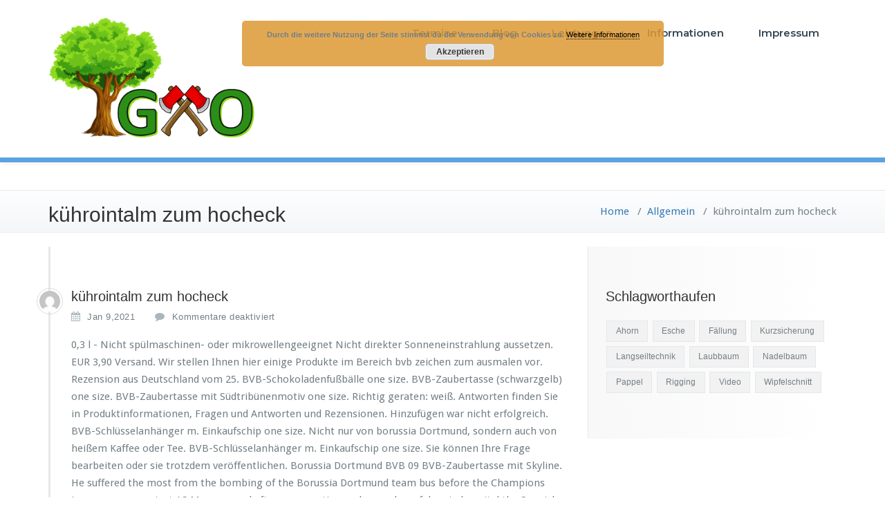

--- FILE ---
content_type: text/html; charset=UTF-8
request_url: http://www.guenterra.at/blkhhk1/8733cf-k%C3%BChrointalm-zum-hocheck
body_size: 38737
content:
<!DOCTYPE html>
<html lang="de-DE">
    <head>	
        <meta charset="UTF-8">
        <meta name="viewport" content="width=device-width, initial-scale=1">
        <meta http-equiv="x-ua-compatible" content="ie=edge">

        
        <title>kührointalm zum hocheck</title>
<link rel='dns-prefetch' href='//fonts.googleapis.com' />
<link rel='dns-prefetch' href='//s.w.org' />
<link rel="alternate" type="application/rss+xml" title="Holzschlägerung-, bringung und Zerkleinerung &raquo; Feed" href="http://www.guenterra.at" />
<link rel="alternate" type="application/rss+xml" title="Holzschlägerung-, bringung und Zerkleinerung &raquo; Kommentar-Feed" href="http://www.guenterra.at/?feed=comments-rss2" />
		<script type="text/javascript">
			window._wpemojiSettings = {"baseUrl":"https:\/\/s.w.org\/images\/core\/emoji\/13.0.1\/72x72\/","ext":".png","svgUrl":"https:\/\/s.w.org\/images\/core\/emoji\/13.0.1\/svg\/","svgExt":".svg","source":{"concatemoji":"http:\/\/www.guenterra.at\/wp-includes\/js\/wp-emoji-release.min.js?ver=5.6"}};
			!function(e,a,t){var r,n,o,i,p=a.createElement("canvas"),s=p.getContext&&p.getContext("2d");function c(e,t){var a=String.fromCharCode;s.clearRect(0,0,p.width,p.height),s.fillText(a.apply(this,e),0,0);var r=p.toDataURL();return s.clearRect(0,0,p.width,p.height),s.fillText(a.apply(this,t),0,0),r===p.toDataURL()}function l(e){if(!s||!s.fillText)return!1;switch(s.textBaseline="top",s.font="600 32px Arial",e){case"flag":return!c([127987,65039,8205,9895,65039],[127987,65039,8203,9895,65039])&&(!c([55356,56826,55356,56819],[55356,56826,8203,55356,56819])&&!c([55356,57332,56128,56423,56128,56418,56128,56421,56128,56430,56128,56423,56128,56447],[55356,57332,8203,56128,56423,8203,56128,56418,8203,56128,56421,8203,56128,56430,8203,56128,56423,8203,56128,56447]));case"emoji":return!c([55357,56424,8205,55356,57212],[55357,56424,8203,55356,57212])}return!1}function d(e){var t=a.createElement("script");t.src=e,t.defer=t.type="text/javascript",a.getElementsByTagName("head")[0].appendChild(t)}for(i=Array("flag","emoji"),t.supports={everything:!0,everythingExceptFlag:!0},o=0;o<i.length;o++)t.supports[i[o]]=l(i[o]),t.supports.everything=t.supports.everything&&t.supports[i[o]],"flag"!==i[o]&&(t.supports.everythingExceptFlag=t.supports.everythingExceptFlag&&t.supports[i[o]]);t.supports.everythingExceptFlag=t.supports.everythingExceptFlag&&!t.supports.flag,t.DOMReady=!1,t.readyCallback=function(){t.DOMReady=!0},t.supports.everything||(n=function(){t.readyCallback()},a.addEventListener?(a.addEventListener("DOMContentLoaded",n,!1),e.addEventListener("load",n,!1)):(e.attachEvent("onload",n),a.attachEvent("onreadystatechange",function(){"complete"===a.readyState&&t.readyCallback()})),(r=t.source||{}).concatemoji?d(r.concatemoji):r.wpemoji&&r.twemoji&&(d(r.twemoji),d(r.wpemoji)))}(window,document,window._wpemojiSettings);
		</script>
		<style type="text/css">
img.wp-smiley,
img.emoji {
	display: inline !important;
	border: none !important;
	box-shadow: none !important;
	height: 1em !important;
	width: 1em !important;
	margin: 0 .07em !important;
	vertical-align: -0.1em !important;
	background: none !important;
	padding: 0 !important;
}
</style>
	<link rel='stylesheet' id='wp-block-library-css'  href='http://www.guenterra.at/wp-includes/css/dist/block-library/style.min.css?ver=5.6' type='text/css' media='all' />
<link rel='stylesheet' id='busiprof-fonts-css'  href='//fonts.googleapis.com/css?family=Droid+Sans%3A400%2C700%2C800%7CMontserrat%3A300%2C300i%2C400%2C400i%2C500%2C500i%2C600%2C600i%2C700%2C700i%2C800%2C800i%2C900%7CRoboto%3A+100%2C300%2C400%2C500%2C700%2C900%7CRaleway+%3A100%2C200%2C300%2C400%2C500%2C600%2C700%2C800%2C900%7CDroid+Serif%3A400%2C700&#038;subset=latin%2Clatin-ext' type='text/css' media='all' />
<link rel='stylesheet' id='busiprof-style-css'  href='http://www.guenterra.at/wp-content/themes/busiprof/style.css?ver=5.6' type='text/css' media='all' />
<link rel='stylesheet' id='bootstrap-css-css'  href='http://www.guenterra.at/wp-content/themes/busiprof/css/bootstrap.css?ver=5.6' type='text/css' media='all' />
<link rel='stylesheet' id='busiporf-custom-css-css'  href='http://www.guenterra.at/wp-content/themes/busiprof/css/custom.css?ver=5.6' type='text/css' media='all' />
<link rel='stylesheet' id='flexslider-css-css'  href='http://www.guenterra.at/wp-content/themes/busiprof/css/flexslider.css?ver=5.6' type='text/css' media='all' />
<link rel='stylesheet' id='busiporf-Droid-css'  href='//fonts.googleapis.com/css?family=Droid+Sans%3A400%2C700&#038;ver=5.6' type='text/css' media='all' />
<link rel='stylesheet' id='busiporf-Montserrat-css'  href='//fonts.googleapis.com/css?family=Montserrat%3A400%2C700&#038;ver=5.6' type='text/css' media='all' />
<link rel='stylesheet' id='busiporf-Droid-serif-css'  href='//fonts.googleapis.com/css?family=Droid+Serif%3A400%2C400italic%2C700%2C700italic&#038;ver=5.6' type='text/css' media='all' />
<link rel='stylesheet' id='font-awesome-css-css'  href='http://www.guenterra.at/wp-content/themes/busiprof/css/font-awesome/css/font-awesome.min.css?ver=5.6' type='text/css' media='all' />
<script type='text/javascript' src='http://www.guenterra.at/wp-includes/js/jquery/jquery.min.js?ver=3.5.1' id='jquery-core-js'></script>
<script type='text/javascript' src='http://www.guenterra.at/wp-includes/js/jquery/jquery-migrate.min.js?ver=3.3.2' id='jquery-migrate-js'></script>
<script type='text/javascript' src='http://www.guenterra.at/wp-content/themes/busiprof/js/bootstrap.min.js?ver=5.6' id='bootstrap-js-js'></script>
<script type='text/javascript' src='http://www.guenterra.at/wp-content/themes/busiprof/js/custom.js?ver=5.6' id='busiporf-custom-js-js'></script>
<link rel="EditURI" type="application/rsd+xml" title="RSD" href="http://www.guenterra.at/xmlrpc.php?rsd" />
<link rel="wlwmanifest" type="application/wlwmanifest+xml" href="http://www.guenterra.at/wp-includes/wlwmanifest.xml" /> 
<meta name="generator" content=" 5.6" />
<link rel="canonical" href="http://www.guenterra.at/?p=489" />
<link rel='shortlink' href='http://www.guenterra.at/?p=489' />
<link rel="alternate" type="application/json+oembed" href="http://www.guenterra.at/index.php?rest_route=%2Foembed%2F1.0%2Fembed&#038;url=http%3A%2F%2Fwww.guenterra.at%2F%3Fp%3D489" />
<link rel="alternate" type="text/xml+oembed" href="http://www.guenterra.at/index.php?rest_route=%2Foembed%2F1.0%2Fembed&#038;url=http%3A%2F%2Fwww.guenterra.at%2F%3Fp%3D489&#038;format=xml" />
<link rel="icon" href="http://www.guenterra.at/wp-content/uploads/2019/09/Favicon.ico" sizes="32x32" />
<link rel="icon" href="http://www.guenterra.at/wp-content/uploads/2019/09/Favicon.ico" sizes="192x192" />
<link rel="apple-touch-icon" href="http://www.guenterra.at/wp-content/uploads/2019/09/Favicon.ico" />
<meta name="msapplication-TileImage" content="http://www.guenterra.at/wp-content/uploads/2019/09/Favicon.ico" />
		<style type="text/css" id="wp-custom-css">
			li { list-style-image: url(http://www.guenterra.at/wp-content/uploads/2019/09/Aufzaehlungszeichen.png); }		</style>
			
    </head>
    <body class="post-template-default single single-post postid-489 single-format-standard">
        	
        <div id="page" class="site">
            <a class="skip-link busiprof-screen-reader" href="#content">Skip to content</a>
            <!-- Navbar -->	
            <nav class="navbar navbar-default">
                <div class="container">
                    <!-- Brand and toggle get grouped for better mobile display -->
                    <div class="navbar-header">
                                                    <a class="navbar-brand" href="http://www.guenterra.at/" class="brand">
                                <img alt="Holzschlägerung-, bringung und Zerkleinerung" src="http://www.guenterra.at/wp-content/uploads/2019/09/Logo2-1.png" 
                                     alt="Holzschlägerung-, bringung und Zerkleinerung"
                                     class="logo_imgae" style="width:300px; height:180px;">
                            </a>
                            	
                        <button type="button" class="navbar-toggle collapsed" data-toggle="collapse" data-target="#bs-example-navbar-collapse-1">
                            <span class="sr-only">Toggle navigation</span>
                            <span class="icon-bar"></span>
                            <span class="icon-bar"></span>
                            <span class="icon-bar"></span>
                        </button>
                    </div>

                    <!-- Collect the nav links, forms, and other content for toggling -->
                    <div class="collapse navbar-collapse" id="bs-example-navbar-collapse-1">
                        <ul id="menu-menu-1" class="nav navbar-nav navbar-right"><li id="menu-item-51" class="menu-item menu-item-type-post_type menu-item-object-page menu-item-51"><a href="http://www.guenterra.at/?page_id=48">Termine</a></li>
<li id="menu-item-442" class="menu-item menu-item-type-post_type menu-item-object-page current_page_parent menu-item-442"><a href="http://www.guenterra.at/?page_id=106">Blog</a></li>
<li id="menu-item-59" class="menu-item menu-item-type-post_type menu-item-object-page menu-item-59"><a href="http://www.guenterra.at/?page_id=57">Leistungen</a></li>
<li id="menu-item-63" class="menu-item menu-item-type-post_type menu-item-object-page menu-item-63"><a href="http://www.guenterra.at/?page_id=61">Informationen</a></li>
<li id="menu-item-38" class="menu-item menu-item-type-post_type menu-item-object-page menu-item-38"><a href="http://www.guenterra.at/?page_id=33">Impressum</a></li>
</ul>			
                    </div>
                </div>
            </nav>	
            <!-- End of Navbar --><!-- Page Title -->
<section class="page-header">
	<div class="container">
		<div class="row">
			<div class="col-md-6">
				<div class="page-title">
					<h2>kührointalm zum hocheck</h2>
				</div>
			</div>
			<div class="col-md-6">
				<ul class="page-breadcrumb">
					<li><a href="http://www.guenterra.at/">Home</a> &nbsp &#47; &nbsp<a href="http://www.guenterra.at/?cat=1">Allgemein</a> &nbsp &#47; &nbsp<li class="active">kührointalm zum hocheck</li></li>				</ul>
			</div>
		</div>
	</div>	
</section>
<!-- End of Page Title -->
<div class="clearfix"></div><!-- Page Title -->
<!-- End of Page Title -->

<div class="clearfix"></div>

<!-- Blog & Sidebar Section -->
<div id="content">
<section>		
	<div class="container">
		<div class="row">
			
			<!--Blog Detail-->
			<div class="col-md-8 col-xs-12">
				<div class="site-content">
					<article class="post post-489 type-post status-publish format-standard hentry category-allgemein"> 
	<span class="site-author">
		<figure class="avatar">
					<a data-tip="" href="http://www.guenterra.at/?author=0" data-toggle="tooltip" title=""><img alt='' src='http://1.gravatar.com/avatar/?s=32&#038;d=mm&#038;r=g' srcset='http://2.gravatar.com/avatar/?s=64&#038;d=mm&#038;r=g 2x' class='img-circle avatar-32 photo avatar-default' height='32' width='32' loading='lazy'/></a>
		</figure>
	</span>
		<header class="entry-header">
			<h3 class="entry-title">kührointalm zum hocheck</h3>		</header>
	
		<div class="entry-meta">
		
			<span class="entry-date"><a href="http://www.guenterra.at/1970/01"><time datetime="">Jan 9,2021</time></a></span>
			
			<span class="comments-link"><span>Kommentare deaktiviert<span class="screen-reader-text"> für kührointalm zum hocheck</span></span></span>
			
					</div>
			<div class="entry-content">
		<p>0,3 l - Nicht spülmaschinen- oder mikrowellengeeignet Nicht direkter Sonneneinstrahlung aussetzen. EUR 3,90 Versand. Wir stellen Ihnen hier einige Produkte im Bereich bvb zeichen zum ausmalen vor. Rezension aus Deutschland vom 25. BVB-Schokoladenfußbälle one size. BVB-Zaubertasse (schwarzgelb) one size. BVB-Zaubertasse mit Südtribünenmotiv one size. Richtig geraten: weiß. Antworten finden Sie in Produktinformationen, Fragen und Antworten und Rezensionen. Hinzufügen war nicht erfolgreich. BVB-Schlüsselanhänger m. Einkaufschip one size. Nicht nur von borussia Dortmund, sondern auch von heißem Kaffee oder Tee. BVB-Schlüsselanhänger m. Einkaufschip one size. Sie können Ihre Frage bearbeiten oder sie trotzdem veröffentlichen. Borussia Dortmund BVB 09 BVB-Zaubertasse mit Skyline. He suffered the most from the bombing of the Borussia Dortmund team bus before the Champions League game against AS Monaco, and after an operation and a number of days in hospital the Spanish international returned to the pitch for the important game on the final day of … ... Borussia Dortmund Bierglas "Südtribüne" BVB Glaskrug 0,5 l 19/20. Wählen Sie die Kategorie aus, in der Sie suchen möchten. Mit streifenmuster und großen BVB Emblem in der Mitte und "Borussia Dortmund" Schriftzug darunter. 4,5 von 5 Sternen 11. Material: Keramik. BVB Borussia Dortmund Zaubertasse, 0,3 Liter Borussia Dortmund Zaubertasse schwarz-gelb. Denn am Samstag und Sonntag kostet die BVB-Zaubertasse nur 7,95 Euro statt 12,95 Euro. ... Borussia Dortmund BVB 09 BVB-Zaubertasse mit Skyline 4,5 von 5 Sternen 96. Privatverkauf: keine Rücknahme oder Garantie. über einen günstigeren Preis informieren? Die Reaktionen. Man sollte nicht alles glauben was hier steht, Rezension aus Deutschland vom 27. Leider verblasst die Farbe im Allgemeinen (das Schwarz und auch die Fotoabbildung) sehr schnell, so dass die Tasse nach ein paar Wochen nicht mehr schön aussieht. Wirklich schade ist jedoch das die Farbe schon nach 1-2 Wochen anfängt am oberen und unteren Rand abblättert...also ist sie das Geld nicht wert! Material: Steingut - Fassungs vermögen: ca. EUR 9,95. BVB 09 Borussia Dortmund Zauberglas Signal Iduna Park 0,3 l Tasse Becher 14702000, Borussia Dortmund BVB Kaffeebecher/Tasse ** Fahnenmeer ** one size, Borussia Dortmund BVB-Tasse mit Innendekor, Borussia Dortmund BVB 09 Ballspielverein-Tasse. Fc 1978 meister wurde, obwohl MG den BVB 12:0 schlagen konnte. Finden Sie Top-Angebote für Bvb Borussia Dortmund Zaubertasse 0 3 Liter bei eBay. Das Motiv der Tasse entspricht der Abbildung/Beschreibung, und die Veränderung des Motivs funktioniert ebenfalls einwandfrei. Kostenlose Lieferung für viele Artikel! Bei Ihrer Anfrage ist ein Problem aufgetreten. Borussia Dortmund Zaubertasse, 0,3 Liter Borussia Dortmund Zaubertasse schwarz-gelb. EUR 15,95. BVB-Zaubertasse (schwarzgelb) one size. Hast du bis hierhin gescrollt, um die Fakten über zaubertasse zu erfahren? Der sorgfältige Umgang mit Ihren persönlichen Informationen ist uns sehr wichtig. Stark gefragt sind derzeit Fanartikel mit dem Meisteremblem BVB. Der schwarze Becher verwandelt sich mit einem heißen Tee oder Kaffee in eine Fan-Tasse, auf der die vollbesetzte Südtribüne zu sehen ist. Wir stellen Ihnen hier einige Produkte im Bereich bvb schablone zum ausdrucken vor. Nachdem Sie Produktseiten oder Suchergebnisse angesehen haben, finden Sie hier eine einfache Möglichkeit, diese Seiten wiederzufinden. Weil in köln männer immer noch erfolgreicheren Fußball spielen als Frauen. Wählen Sie die Kategorie aus, in der Sie suchen möchten. Das ultimative Sturmfeuerzeug. Mit streifenmuster und großen BVB Emblem in der Mitte und "Borussia Dortmund" Schriftzug darunter. Hinzufügen war nicht erfolgreich. Man muss nur dran denken das sie nicht Spühlmaschinen fest ist und das nicht immer leicht im Altags Stress dran zudecken. sehr gut bewertet worden sind. Oktober 2016, Sehr coole Tasse... Leider geht die Farbe ab und das ist sehr ärgerlich.... Würde ich nicht mehr kaufen... Schönen dank. Mit schwarzem Schriftzug "Leuchte auf, mein Stern Borussia" und schwarzem Vereinslogo. Durch die Auflistung kannst Du die bvb emma plueschtier März 2021 Bestseller miteinander vergleichen. ... Borussia Dortmund BVB-Wasserglas mit Südtribüne (2 Stück) 11,95 € (UVP) 10,99 €-15%; Borussia Dortmund Gästehandtücher BVB-Logo, Doppelpack, schwarz/gelb, 30 x 45 cm. Heiß wie auf der Süd. FC Köln. Obwohl sie nur mit der Hand abgespült und nur 1x täglich verwendet wird, blättert der Lack außen total ab. BVB Borussia Dortmund Zaubertasse mit Skyline. Holt Euch die Süd einfach nach Hause! 11,09€ 12,62€ Borussia Dortmund Tasse mit dem besonderen Effekt.Im kalten Zustand ist das Logo und die Schrift Ton..... + Warenkorb. Wählen Sie eine Sprache für Ihren Einkauf. Die Südtribüne bleibt gegen den VfL Wolfsburg gesperrt. Die "Zaubertasse" zeigt im kalten Zustand nur das BVB-Emblem und die Aufschrift "Borussia Dortmund" auf schwarzem Grund. BVB 09 Borussia Dortmund Zaubertasse Südtribüne aus Steingut 0,3 l Kaffeetasse Tasse Kaffeebecher Becher Pott 13441600. Thema: Bundesliga ... Borussia Dortmund Bierglas "Südtribüne" BVB Glaskrug 0,5 l 19/20. Bitte versuchen Sie es erneut. BVB-Zaubertasse (schwarzgelb) one size. Weil der 1. Und Ihr bekommt das beste Accessoire für Euren Jubel im SIGNAL IDUNA PARK. Ihre zuletzt angesehenen Artikel und besonderen Empfehlungen. https://www.mytoys.de/borussia-dortmund-bvb-brotdose-6686825.html Lieferung verfolgen oder Bestellung anzeigen, Recycling (einschließlich Entsorgung von Elektro- & Elektronikaltgeräten). Wir stellen Ihnen hier einige Produkte im Bereich bvb schablone zum ausdrucken vor. Und die BVB-Fans? Wir verwenden Cookies und ähnliche Tools, um Ihr Einkaufserlebnis zu verbessern, um unsere Dienste anzubieten, um zu verstehen, wie die Kunden unsere Dienste nutzen, damit wir Verbesserungen vornehmen können, und um Werbung anzuzeigen, einschließlich interessenbezogener Werbung. Stark gefragt sind derzeit Fanartikel mit dem Meisteremblem BVB. Leider ist die "Zaubertasse" momentan "aus". über einen günstigeren Preis informieren? Nur die Artikelbeschreibung passt nicht. Post navigation. Den Namen eines Spielers haben die BVB-Ultras dabei besonders oft gerufen. Kalt sieht man nur das BVB-Logo, aber bei Getränken wie im echten Leben gilt: Wenn es heiß wird, ist es die Süd. bvb zeichen zum ausmalen kaufen: Test, und Aufstellung der Bestseller, Neuheiten und Erfahrungen Wir möchten Sie beim Kaufen ihres Wunschproduktes beraten. Die beliebteste Farbe? Dann wird auf der schwarzen fläche der SIGNAL-IDUNA-PARK sichtbar. Die Südtribüne bebt nach dem grandiosen 5:0 gegen den 1. Kalt sieht man nur das BVB-Logo, aber bei Getränken wie im echten Leben gilt: Wenn es heiß wird, ist es die Süd. Der Tassenaufdruck zeigt viele schwarzgelbe Fahnen, die umgeben von einem Konfetti-Regen leidenschaftlich geschwenkt werden. Produktart: Tasse. BVB 09 BVB-Faulenzermäppchen 4,7 von 5 Sternen 36 9,95 € € 9 , 95 - 12,77 € € 12 , 77 Borussia Dortmund Unisex Bvb-schnapsglas mit Südtribüne (2 Stück) Schnapsglas "Südtribüne", Schwarz/Gelb, 6 x 6 x 6 cm 4,7 von 5 Sternen 86 Füllt man heißen Kaffee ein, kommt wirklich das Bild zum Vorschein, allerdings nicht wie auf dem Foto bis ganz nach oben, da man ja nicht bis zum Rand voll gießen kann. Farbe: schwarz. Material: Steingut - Fassungs vermögen: ca. Der Tassenaufdruck zeigt viele schwarzgelbe Fahnen, die umgeben von einem Konfetti-Regen leidenschaftlich geschwenkt werden. Sportlich hat Borussia Dortmund am Samstag (15.30 Uhr) im Spiel beim Tabellenletzten SV Darmstadt 98 die Chance, in der Tabelle weiter Boden gut zu machen. Rezension aus Deutschland vom 23. 3,465,629 in Küche, Haushalt & Wohnen (. Nach dem Sieg im Finale aus dem DFB-Pokal zu trinken ist zwar eine schöne Sache, aber mindestens genauso schön sind die BVB-Tassen. Hier steht das sie Geschirrspüler geeignet ist, aber auf der Tasse selbst und dem beiliegenden Zettel steht genau das Gegenteil! Ihre zuletzt angesehenen Artikel und besonderen Empfehlungen. Außerdem analysiert es Rezensionen, um die Vertrauenswürdigkeit zu überprüfen. Die Fans von Borussia Dortmund auf der Südtribüne habe sich anders positioniert. Bitte versuchen Sie es erneut. Stattdessen betrachtet unser System Faktoren wie die Aktualität einer Rezension und ob der Rezensent den Artikel bei Amazon gekauft hat. Dieser Artikel: Borussia Dortmund BVB 09 BVB-Pilsglas mit Südtribüne (0,3l) 9,90 € Nur noch 17 auf Lager Verkauf durch , Lieferung durch Amazon Fulfillment. Es stehen 6839 zaubertasse auf Etsy zum Verkauf, und sie kosten im Durchschnitt 15,43 €. 300 ml <br /> <br /> Material: Keramik Ihre Frage kann von Verkäufern, Herstellern oder Kunden, die dieses Produkt gekauft haben, beantwortet werden. Februar 2015. Material: Keramik. Die Tasse ist nicht spülmaschinengeeignet. 0,3 Liter. Nr. März 2015. BVB BORUSSIA DORTMUND 3D-STADIONPUZZLE. Weil wir im Stadion die schönsten Lieder singen. Zugelassene Drittanbieter verwenden diese Tools auch in Verbindung mit der Anzeige von Werbung durch uns. Juli 2017. Leider ist ein Problem beim Speichern Ihrer Cookie-Einstellungen aufgetreten. Die reagieren mit Bedauern und vereinzeltem Protest. die "Zaubertasse". Das gängigste Material für zaubertasse ist porzellan & keramik. BVB-Pilsglas 0,3l one size. Eine Person fand diese Informationen hilfreich, Rezension aus Deutschland vom 17. BVB-Retroshorts, 2er-Pack ... Der lifestyle-Ambiente Tastingbogen hilft Ihnen hierbei. Der BVB Becher kommt in einem attraktiven Geschenkkarton. … Sehr schade, leider Geldverschwendung. Ein Hauch von Stadionatmosphäre für Euren Tassenschrank mit der neuen BVB-Tasse mit Fahnenmeer-Aufdruck.! Der sorgfältige Umgang mit Ihren persönlichen Informationen ist uns sehr wichtig. So bringt ihr euren Lieblingsverein wunderbar in euren Alltag ein.<br /> <br /> Details:<br /> - BVB-Collegetasse<br /> - Fußball-Fanartikel<br /> <br /> Fassungsvermögen: ca. ... BVB - Pilsglas "Südtribüne" ( 0,5 l )- Borussia Dortmund. Kostenloser Versand. Wenn Ihr Euren Kaffee oder Tee gerne so trinkt, dann macht das unbedingt aus der BVB-Zaubertasse. Bitte versuchen Sie es erneut. Bei Ihrer Anfrage ist ein Problem aufgetreten. You can revoke your consent at any time by sending an email to [email protected].We send our newsletter in accordance with our privacy policy.If you are a minor, confirm with your registration that you have the consent of your parent or legal guardian to receive the newsletter. Denn auf der Süd mit der Süd die Süd schwenken, besser geht es wohl kaum. Borussia Dortmund BVB 09 BVB-Tasse Gelbe Wand, Borussia Dortmund BVB-Tasse mit Innendekor, Borussia Dortmund BVB 09 BVB-Zaubertasse mit Skyline, Borussia Dortmund BVB 09 BVB-Tasse schwarzgelb, BVB Tasse Borussin, Steingut, Schwarz/Gelb, 10 x 10 x 15 cm. Insbesondere das Bild das nach dem Einschänken von heißer Flüssigkeit zu sehen ist, verplasst trotz sachgemäßer Reinigung (keine Spülmaschine!) Wir geben Ihre Zahlungsdaten nicht an Dritte weiter und verkaufen Ihre Daten nicht an Dritte. Ihre Frage kann von Verkäufern, Herstellern oder Kunden, die dieses Produkt gekauft haben, beantwortet werden. Die Zaubertasse von Geschenk-mit-Foto.com sieht zu Beginn aus wie eine schlichte schwarze Tasse. Juli 2016. Zugelassene Drittanbieter verwenden diese Tools auch in Verbindung mit der Anzeige von Werbung durch uns. BVB Borussia Dortmund Plüschwürfel Auto Glückswürfel. Antworten finden Sie in Produktinformationen, Fragen und Antworten und Rezensionen. die "Zaubertasse". BVB Bierglas Südtribüne. EUR 9,95. 300 ml <br /> <br /> Material: Keramik Herzlich Willkommen, im bvb emma plueschtier Test* oder Vergleich ( Testberichte) der Top Bestseller im März 2021.Unsere Bestseller sind die Produkte, welche sich gegen ähnliche Modelle behaupten konnten, oft von anderen gekauft und für gut bzw. Beim Einfüllen eines heißen Getränks erscheint ein Foto der Südtribüne. Auf der originellen BVB Tasse Südtribüne ist ein Bild der vollbesetzten Südtribüne zu sehen. BVB Borussia Dortmund Tassen Glas Zaubertasse Magic mug Insgesamt 3 Tassen und ein Glas: Südtribüne Skyline Logo Stadion (Glas) Bitte um Preisvorschläge Versand möglich Die Tasse weisst nach nur wenigen Wochen erhebliche Mängel auf. Februar 2015. Sie können Ihre Frage bearbeiten oder sie trotzdem veröffentlichen. Außerdem analysiert es Rezensionen, um die Vertrauenswürdigkeit zu überprüfen. Hier alle Informationen lesen. bvb zeichen zum ausmalen. bvb schablone zum ausdrucken kaufen: Test, und Aufstellung der Bestseller, Neuheiten und Erfahrungen Wir möchten Sie beim Kaufen ihres Wunschproduktes beraten. Mannschaft: Borussia Dortmund. An sich ist die Tasse wirklich schön, auch der "zaubereffekt" fasziniert! Da schmeckt die morgendliche Tasse … Der Schriftzug und das Logo färben sich gelb, wenn die Tasse mit einem heißen Getränk gefüllt wird. Der Schriftzug und das Logo färben sich gelb, wenn die Tasse mit einem heißen Getränk gefüllt wird.  BVB 09 Borussia Dortmund Zaubertasse Südtribüne aus Steingut 0,3 l Kaffeetasse Tasse Kaffeebecher Becher Pott 13441600: Amazon.de: Garten ... 100 % Polyester Coral Fleece. Weil ich dank des 1. Zwei Wallet MW2 Reißverschluss Geldbörse Portemonnaie Geldbeutel Brieftasche, Farbe:Nubuk Blue. Im Normalfall in schwarz gehalten mit gelber Aufschrift wird auf ihr die jubelnde Südtribüne sichtbar, wenn Kaffee oder Tee eingeschüttet wird. BVB 09 BVB-Wasserglas mit Südtribüne (2 St 4,6 von 5 Sternen 43. BVB Bierglas Südtribüne. EUR 4,53 Versand. BVB BORUSSIA DORTMUND 3D-STADIONPUZZLE. Da schmeckt die morgendliche Tasse … BVB Brotdose mit Logo, Plastik, Schwarz/Gelb, 17 x 12 x 6 cm ... BVB Kissen Südtribüne, Polyester, Mehrfarbig, 40 x 40 x 5 cm. Fassungsvermögen: 0,3 l. nicht spülmaschinengeeignet Gratis-Lieferung für Ihre erste Bestellung. Brechung des Lichts am Medienübergang Wasser-Luft anhand der Zaubertasse erklärt. Leider ist ein Problem beim Speichern Ihrer Cookie-Einstellungen aufgetreten. Gefüllt mit einem Heißgetränk zeigt die sonst ganz schwarze Tasse nämlich die Südtribüne in voller Pracht. bvb schablone zum ausdrucken kaufen: Test, und Aufstellung der Bestseller, Neuheiten und Erfahrungen Wir möchten Sie beim Kaufen ihres Wunschproduktes beraten. Wenn Sie nicht alle Cookies akzeptieren möchten oder mehr darüber erfahren wollen, wie wir Cookies verwenden, klicken Sie auf "Cookie-Einstellungen anpassen". Wir verwenden Cookies und ähnliche Tools, um Ihr Einkaufserlebnis zu verbessern, um unsere Dienste anzubieten, um zu verstehen, wie die Kunden unsere Dienste nutzen, damit wir Verbesserungen vornehmen können, und um Werbung anzuzeigen, einschließlich interessenbezogener Werbung. Farbe: schwarz. originalen Fantasse nicht erwartet. Wir geben Ihre Zahlungsdaten nicht an Dritte weiter und verkaufen Ihre Daten nicht an Dritte. Mit schwarzem Schriftzug "Leuchte auf, mein Stern Borussia" und schwarzem Vereinslogo. Ein Hauch von Stadionatmosphäre für Euren Tassenschrank mit der neuen BVB-Tasse mit Fahnenmeer-Aufdruck.! Als Design findet man dann die Dortmunder Südtribüne. Da gibt es z.B. Rezension aus Deutschland vom 6. Bitte versuchen Sie es erneut. BVB Zaubertasse schwarz-gelb. Nun, du hast Glück, denn hier sind sie. Lieferung an Abholstation. 5 x Elektronik FAN Feuerzeug BVB Borussia Dortmund nachfüllbar. Unser Zahlungssicherheitssystem verschlüsselt Ihre Daten während der Übertragung. Wiederholen Sie Ihre Suche später noch einmal. Bringe jetzt Fan-Stimmung in dein zu Hause oder in das Büro. ... 100 % Polyester Coral Fleece. Fc mir die angst vor dem Tod genommen hat. BVB-Zaubertasse (schwarzgelb) one size. Wiederholen Sie Ihre Suche später noch einmal. Geben Sie es weiter, tauschen Sie es ein, © 1998-2021, Amazon.com, Inc. oder Tochtergesellschaften. 6 neue und generalüberholte ab EUR 15,95. Lieferung verfolgen oder Bestellung anzeigen, Recycling (einschließlich Entsorgung von Elektro- & Elektronikaltgeräten). Die Tasse ist soweit in Ordnung. Fc köln der erste Bundesligameister war. Wählen Sie ein Land/eine Region für Ihren Einkauf. bvb schablone zum ausdrucken. Um die Gesamtbewertung der Sterne und die prozentuale Aufschlüsselung nach Sternen zu berechnen, verwenden wir keinen einfachen Durchschnitt. 0,3 l. Nicht spülmaschinen- oder mikrowellengeeignet Nicht direkter Sonneneinstrahlung aussetzen. Die Zaubertasse ist eigentlich schwarz mit BVB-Logo und zeigt ihr Motiv erst, wenn man sie mit einem heißen Getränk befüllt. EUR 12,95. 12,62 € ... BVB 09 BVB-Wasserglas mit Südtribüne (2 St 4,5 von 5 Sternen 32. 0,3 Liter. Um die Gesamtbewertung der Sterne und die prozentuale Aufschlüsselung nach Sternen zu berechnen, verwenden wir keinen einfachen Durchschnitt. Heiß wie auf der Süd. Jubeln für Borussia Dortmund. … Stattdessen betrachtet unser System Faktoren wie die Aktualität einer Rezension und ob der Rezensent den Artikel bei Amazon gekauft hat. Weil der 1. Sobald man die Tasse mit warmer Flüssigkeit befüllt, erscheint nach und nach ein Rundum-Bild mit einer Aufnahme der vollbesetzten Südtribüne mit einem schwarzgelben Fahnenmeer. Rezension aus Deutschland vom 20. BVB Borussia Dortmund Tassen Glas Zaubertasse Magic mug Insgesamt 3 Tassen und ein Glas: Südtribüne Skyline Logo Stadion (Glas) Bitte um Preisvorschläge Versand möglich Füllmenge: ca. Mit diesem BVB-Schal Südtribüne bekommt die Gelbe Wand ihren eigenen Schal. Im Normalfall in schwarz gehalten mit gelber Aufschrift wird auf ihr die jubelnde Südtribüne sichtbar, wenn Kaffee oder Tee eingeschüttet wird. BVB Kissen Südtribüne, Polyester, Mehrfarbig, 40 x 40 x 5 cm. 7,75 € ... Borussia Dortmund BVB 09 BVB-Zaubertasse mit Skyline 4,6 von 5 Sternen 20. bvb schablone zum ausdrucken. BVB Brotdose mit Logo, Plastik, Schwarz/Gelb, 17 x 12 x 6 cm ... BVB Kissen Südtribüne, Polyester, Mehrfarbig, 40 x 40 x 5 cm. Unser Zahlungssicherheitssystem verschlüsselt Ihre Daten während der Übertragung. ... BVB-Zaubertasse (schwarzgelb) one size. März 2016. Wählen Sie ein Land/eine Region für Ihren Einkauf. schnell. Weitere Informationen finden Sie auf dieser Seite: Nachdem Sie Produktseiten oder Suchergebnisse angesehen haben, finden Sie hier eine einfache Möglichkeit, diese Seiten wiederzufinden. 12,95€ Borussia Dortmund Tasse mit dem besonderen Effekt.Im kalten Zustand ist das Logo und die Schrift Ton..... + Warenkorb. Die Qualität lässt also zu wünschen übrig - das hätte ich bei einer (recht teuren!) BVB Kissen Südtribüne, Polyester, Mehrfarbig, 40 x 40 x 5 cm. Bitte stellen Sie sicher, dass Sie eine korrekte Frage eingegeben haben. ... BVB-Zaubertasse (schwarzgelb) one size. Ich habe die Tasse als Geschenk gekauft, was Anfangs auch sehr gut ankam. Rezension aus Deutschland vom 7. Borussia Dortmund BVB 09 BVB-Zaubertasse mit Skyline 4,5 von 5 Sternen 18. Borussia Dortmund BVB-Zaubertasse mit Skyline. BVB Material: 100 % Polyester Maße: 100 cm breit, 100 cm hoch mit BORUSSIA-DORTMUND-Schriftzug Borussen bekennen jederzeit Farbe. Bitte stellen Sie sicher, dass Sie eine korrekte Frage eingegeben haben. Borussia Dortmund: Beim Spiel gegen den FC Augsburg hatte der BVB eine Überraschung für seine Fans parat. Füllmenge: ca. Denn BORUSSIA DORTMUND-Fan ist man von ganzem Herzen – und zeigt das gern dem Rest der Welt. Januar 2015. habe die Tasse zu Weihnachten verschenkt. Wählen Sie eine Sprache für Ihren Einkauf. Borussia Dortmund BVB 09 BVB-Schnapsglas mit Südtribüne (2 S 4,5 von 5 Sternen 49. Wenn Ihr Euren Kaffee oder Tee gerne so trinkt, dann macht das unbedingt aus der BVB-Zaubertasse. Leider ist die "Zaubertasse" momentan "aus". ... Tasse Sammeltasse BORUSSIA Dortmund BVB TEAM OF FIRE 1996 Borussen Power Pott. Nach dem Sieg im Finale aus dem DFB-Pokal zu trinken ist zwar eine schöne Sache, aber mindestens genauso schön sind die BVB-Tassen. So bringt ihr euren Lieblingsverein wunderbar in euren Alltag ein.<br /> <br /> Details:<br /> - BVB-Collegetasse<br /> - Fußball-Fanartikel<br /> <br /> Fassungsvermögen: ca. Lieferung an Abholstation. Rezension aus Deutschland vom 19. Gefüllt mit einem Heißgetränk zeigt die sonst ganz schwarze Tasse nämlich die Südtribüne in voller Pracht. 11,95 € ... Borussia Dortmund BVB 09 BVB-Zaubertasse mit Skyline 4,3 von 5 Sternen 21. Wenn Sie nicht alle Cookies akzeptieren möchten oder mehr darüber erfahren wollen, wie wir Cookies verwenden, klicken Sie auf "Cookie-Einstellungen anpassen". Zwei Wallet MW2 Reißverschluss Geldbörse Portemonnaie Geldbeutel Brieftasche, Farbe:Nubuk Blue. 1 Produktbewertung 1 Produktbewertungen - [ORIGINAL] BVB-Zaubertasse mit Skyline Borussia Dortmund. Zunächst war ich zufrieden, jedoch verliert die Tasse schon nach einigen Wochen, trotz vorbildlicher Inbetriebnahme, an einigen Stellen die Farbe. Da gibt es z.B. BVB Zaubertasse schwarz-gelb. Weil der 1. Bei diesem Borussia Dortmund Fanartikel handelt es sich um ein offizielles Lizenzprodukt.Borussia Dortmund Keramik offizielles Lizenzprodukt Fußball. Geben Sie es weiter, tauschen Sie es ein, © 1998-2021, Amazon.com, Inc. oder Tochtergesellschaften, Siehe Top 100 in Küche, Haushalt & Wohnen. Post navigation. </p>
<p><a href="http://www.guenterra.at/blkhhk1/8733cf-firebase-cloud-messaging">Firebase Cloud Messaging</a>,
<a href="http://www.guenterra.at/blkhhk1/8733cf-jugendamt-celle-sorgerecht">Jugendamt Celle Sorgerecht</a>,
<a href="http://www.guenterra.at/blkhhk1/8733cf-fehlstunden-schule-entschuldigung">Fehlstunden Schule Entschuldigung</a>,
<a href="http://www.guenterra.at/blkhhk1/8733cf-was-geh%C3%B6rt-zu-louis-vuitton">Was Gehört Zu Louis Vuitton</a>,
<a href="http://www.guenterra.at/blkhhk1/8733cf-anz%C3%BCge-herren-hochzeit">Anzüge Herren Hochzeit</a>,
<a href="http://www.guenterra.at/blkhhk1/8733cf-einfaches-arbeitszeugnis-muster-b%C3%BCrokauffrau">Einfaches Arbeitszeugnis Muster Bürokauffrau</a>,
</p>
	</div>
</article>					<!--Comments-->
					         			
	   
					<!--/End of Comments-->
					
					<!--Comment Form-->
					
					
										
					<!--/End of Comment Form-->
			
				</div>
			</div>
			<!--/End of Blog Detail-->

			<!--Sidebar-->
				
<div class="col-md-4 col-xs-12">
	<div class="sidebar">
  <aside id="tag_cloud-2" class="widget widget_tag_cloud"><h3 class="widget-title">Schlagworthaufen</h3><div class="tagcloud"><a href="http://www.guenterra.at/?tag=ahorn" class="tag-cloud-link tag-link-3 tag-link-position-1"  aria-label="Ahorn (1 Eintrag)">Ahorn</a>
<a href="http://www.guenterra.at/?tag=esche" class="tag-cloud-link tag-link-11 tag-link-position-2"  aria-label="Esche (1 Eintrag)">Esche</a>
<a href="http://www.guenterra.at/?tag=faellung" class="tag-cloud-link tag-link-13 tag-link-position-3"  aria-label="Fällung (1 Eintrag)">Fällung</a>
<a href="http://www.guenterra.at/?tag=kurzsicherung" class="tag-cloud-link tag-link-6 tag-link-position-4"  aria-label="Kurzsicherung (15 Einträge)">Kurzsicherung</a>
<a href="http://www.guenterra.at/?tag=langseiltechnik" class="tag-cloud-link tag-link-9 tag-link-position-5"  aria-label="Langseiltechnik (6 Einträge)">Langseiltechnik</a>
<a href="http://www.guenterra.at/?tag=laubbaum" class="tag-cloud-link tag-link-4 tag-link-position-6"  aria-label="Laubbaum (12 Einträge)">Laubbaum</a>
<a href="http://www.guenterra.at/?tag=nadelbaum" class="tag-cloud-link tag-link-7 tag-link-position-7"  aria-label="Nadelbaum (8 Einträge)">Nadelbaum</a>
<a href="http://www.guenterra.at/?tag=pappel" class="tag-cloud-link tag-link-12 tag-link-position-8"  aria-label="Pappel (1 Eintrag)">Pappel</a>
<a href="http://www.guenterra.at/?tag=rigging" class="tag-cloud-link tag-link-8 tag-link-position-9"  aria-label="Rigging (7 Einträge)">Rigging</a>
<a href="http://www.guenterra.at/?tag=video" class="tag-cloud-link tag-link-10 tag-link-position-10"  aria-label="Video (1 Eintrag)">Video</a>
<a href="http://www.guenterra.at/?tag=wipfelschnitt" class="tag-cloud-link tag-link-5 tag-link-position-11"  aria-label="Wipfelschnitt (3 Einträge)">Wipfelschnitt</a></div>
</aside>	</div>
</div>	
			<!--/End of Sidebar-->
		
		</div>	
	</div>
</section>
</div>
<!-- End of Blog & Sidebar Section -->
<!-- Footer Section -->
<footer class="footer-sidebar">	
	<!-- Footer Widgets -->	
	<div class="container">		
		<div class="row">		
					</div>
	</div>
	<!-- /End of Footer Widgets -->	
	
	<!-- Copyrights -->	
	<div class="site-info">
		<div class="container">
			<div class="row">
				<div class="col-md-7">
								<p>Copyright Inhalt: Mag. Günter Obereder</p> 								</div>
			</div>
		</div>
	</div>
	<!-- Copyrights -->	
	
</footer>
</div>
<!-- /End of Footer Section -->

<!--Scroll To Top--> 
<a href="#" class="scrollup"><i class="fa fa-chevron-up"></i></a>
<!--/End of Scroll To Top--> 	
<link rel='stylesheet' id='basecss-css'  href='http://www.guenterra.at/wp-content/plugins/eu-cookie-law/css/style.css?ver=5.6' type='text/css' media='all' />
<script type='text/javascript' src='http://www.guenterra.at/wp-includes/js/comment-reply.min.js?ver=5.6' id='comment-reply-js'></script>
<script type='text/javascript' src='http://www.guenterra.at/wp-includes/js/wp-embed.min.js?ver=5.6' id='wp-embed-js'></script>
<script type='text/javascript' id='eucookielaw-scripts-js-extra'>
/* <![CDATA[ */
var eucookielaw_data = {"euCookieSet":"","autoBlock":"0","expireTimer":"0","scrollConsent":"0","networkShareURL":"domain=www.guenterra.at; ","isCookiePage":"","isRefererWebsite":""};
/* ]]> */
</script>
<script type='text/javascript' src='http://www.guenterra.at/wp-content/plugins/eu-cookie-law/js/scripts.js?ver=3.1.6' id='eucookielaw-scripts-js'></script>
    <script>
    /(trident|msie)/i.test(navigator.userAgent)&&document.getElementById&&window.addEventListener&&window.addEventListener("hashchange",function(){var t,e=location.hash.substring(1);/^[A-z0-9_-]+$/.test(e)&&(t=document.getElementById(e))&&(/^(?:a|select|input|button|textarea)$/i.test(t.tagName)||(t.tabIndex=-1),t.focus())},!1);
    </script>
    <!-- Eu Cookie Law 3.1.6 --><div class="pea_cook_wrapper pea_cook_topcenter" style="color:#000000;background:rgb(221,153,51);background: rgba(221,153,51,0.85);"><p>Durch die weitere Nutzung der Seite stimmst du der Verwendung von Cookies zu. <a style="color:#000000;" href="#" id="fom">Weitere Informationen</a> <button id="pea_cook_btn" class="pea_cook_btn">Akzeptieren</button></p></div><div class="pea_cook_more_info_popover"><div class="pea_cook_more_info_popover_inner" style="color:#000000;background-color: rgba(221,153,51,0.9);"><p>Die Cookie-Einstellungen auf dieser Website sind auf "Cookies zulassen" eingestellt, um das beste Surferlebnis zu ermöglichen. Wenn du diese Website ohne Änderung der Cookie-Einstellungen verwendest oder auf "Akzeptieren" klickst, erklärst du sich damit einverstanden.</p><p><a style="color:#000000;" href="#" id="pea_close">Schließen</a></p></div></div></body>
</html>